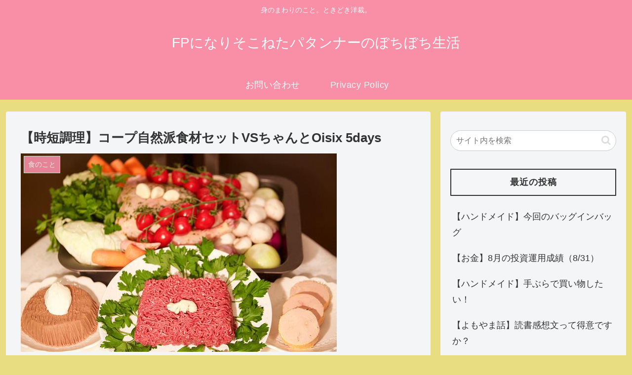

--- FILE ---
content_type: text/html; charset=utf-8
request_url: https://www.google.com/recaptcha/api2/anchor?ar=1&k=6Ldj2HcaAAAAACgPNU9vhaIEYK2JqngfGbf6WvLu&co=aHR0cHM6Ly9mcC1wYXR0ZXJubWFrZXItbGlmZS5jb206NDQz&hl=en&v=PoyoqOPhxBO7pBk68S4YbpHZ&size=invisible&badge=inline&anchor-ms=20000&execute-ms=30000&cb=joa5qfyw7yl7
body_size: 48846
content:
<!DOCTYPE HTML><html dir="ltr" lang="en"><head><meta http-equiv="Content-Type" content="text/html; charset=UTF-8">
<meta http-equiv="X-UA-Compatible" content="IE=edge">
<title>reCAPTCHA</title>
<style type="text/css">
/* cyrillic-ext */
@font-face {
  font-family: 'Roboto';
  font-style: normal;
  font-weight: 400;
  font-stretch: 100%;
  src: url(//fonts.gstatic.com/s/roboto/v48/KFO7CnqEu92Fr1ME7kSn66aGLdTylUAMa3GUBHMdazTgWw.woff2) format('woff2');
  unicode-range: U+0460-052F, U+1C80-1C8A, U+20B4, U+2DE0-2DFF, U+A640-A69F, U+FE2E-FE2F;
}
/* cyrillic */
@font-face {
  font-family: 'Roboto';
  font-style: normal;
  font-weight: 400;
  font-stretch: 100%;
  src: url(//fonts.gstatic.com/s/roboto/v48/KFO7CnqEu92Fr1ME7kSn66aGLdTylUAMa3iUBHMdazTgWw.woff2) format('woff2');
  unicode-range: U+0301, U+0400-045F, U+0490-0491, U+04B0-04B1, U+2116;
}
/* greek-ext */
@font-face {
  font-family: 'Roboto';
  font-style: normal;
  font-weight: 400;
  font-stretch: 100%;
  src: url(//fonts.gstatic.com/s/roboto/v48/KFO7CnqEu92Fr1ME7kSn66aGLdTylUAMa3CUBHMdazTgWw.woff2) format('woff2');
  unicode-range: U+1F00-1FFF;
}
/* greek */
@font-face {
  font-family: 'Roboto';
  font-style: normal;
  font-weight: 400;
  font-stretch: 100%;
  src: url(//fonts.gstatic.com/s/roboto/v48/KFO7CnqEu92Fr1ME7kSn66aGLdTylUAMa3-UBHMdazTgWw.woff2) format('woff2');
  unicode-range: U+0370-0377, U+037A-037F, U+0384-038A, U+038C, U+038E-03A1, U+03A3-03FF;
}
/* math */
@font-face {
  font-family: 'Roboto';
  font-style: normal;
  font-weight: 400;
  font-stretch: 100%;
  src: url(//fonts.gstatic.com/s/roboto/v48/KFO7CnqEu92Fr1ME7kSn66aGLdTylUAMawCUBHMdazTgWw.woff2) format('woff2');
  unicode-range: U+0302-0303, U+0305, U+0307-0308, U+0310, U+0312, U+0315, U+031A, U+0326-0327, U+032C, U+032F-0330, U+0332-0333, U+0338, U+033A, U+0346, U+034D, U+0391-03A1, U+03A3-03A9, U+03B1-03C9, U+03D1, U+03D5-03D6, U+03F0-03F1, U+03F4-03F5, U+2016-2017, U+2034-2038, U+203C, U+2040, U+2043, U+2047, U+2050, U+2057, U+205F, U+2070-2071, U+2074-208E, U+2090-209C, U+20D0-20DC, U+20E1, U+20E5-20EF, U+2100-2112, U+2114-2115, U+2117-2121, U+2123-214F, U+2190, U+2192, U+2194-21AE, U+21B0-21E5, U+21F1-21F2, U+21F4-2211, U+2213-2214, U+2216-22FF, U+2308-230B, U+2310, U+2319, U+231C-2321, U+2336-237A, U+237C, U+2395, U+239B-23B7, U+23D0, U+23DC-23E1, U+2474-2475, U+25AF, U+25B3, U+25B7, U+25BD, U+25C1, U+25CA, U+25CC, U+25FB, U+266D-266F, U+27C0-27FF, U+2900-2AFF, U+2B0E-2B11, U+2B30-2B4C, U+2BFE, U+3030, U+FF5B, U+FF5D, U+1D400-1D7FF, U+1EE00-1EEFF;
}
/* symbols */
@font-face {
  font-family: 'Roboto';
  font-style: normal;
  font-weight: 400;
  font-stretch: 100%;
  src: url(//fonts.gstatic.com/s/roboto/v48/KFO7CnqEu92Fr1ME7kSn66aGLdTylUAMaxKUBHMdazTgWw.woff2) format('woff2');
  unicode-range: U+0001-000C, U+000E-001F, U+007F-009F, U+20DD-20E0, U+20E2-20E4, U+2150-218F, U+2190, U+2192, U+2194-2199, U+21AF, U+21E6-21F0, U+21F3, U+2218-2219, U+2299, U+22C4-22C6, U+2300-243F, U+2440-244A, U+2460-24FF, U+25A0-27BF, U+2800-28FF, U+2921-2922, U+2981, U+29BF, U+29EB, U+2B00-2BFF, U+4DC0-4DFF, U+FFF9-FFFB, U+10140-1018E, U+10190-1019C, U+101A0, U+101D0-101FD, U+102E0-102FB, U+10E60-10E7E, U+1D2C0-1D2D3, U+1D2E0-1D37F, U+1F000-1F0FF, U+1F100-1F1AD, U+1F1E6-1F1FF, U+1F30D-1F30F, U+1F315, U+1F31C, U+1F31E, U+1F320-1F32C, U+1F336, U+1F378, U+1F37D, U+1F382, U+1F393-1F39F, U+1F3A7-1F3A8, U+1F3AC-1F3AF, U+1F3C2, U+1F3C4-1F3C6, U+1F3CA-1F3CE, U+1F3D4-1F3E0, U+1F3ED, U+1F3F1-1F3F3, U+1F3F5-1F3F7, U+1F408, U+1F415, U+1F41F, U+1F426, U+1F43F, U+1F441-1F442, U+1F444, U+1F446-1F449, U+1F44C-1F44E, U+1F453, U+1F46A, U+1F47D, U+1F4A3, U+1F4B0, U+1F4B3, U+1F4B9, U+1F4BB, U+1F4BF, U+1F4C8-1F4CB, U+1F4D6, U+1F4DA, U+1F4DF, U+1F4E3-1F4E6, U+1F4EA-1F4ED, U+1F4F7, U+1F4F9-1F4FB, U+1F4FD-1F4FE, U+1F503, U+1F507-1F50B, U+1F50D, U+1F512-1F513, U+1F53E-1F54A, U+1F54F-1F5FA, U+1F610, U+1F650-1F67F, U+1F687, U+1F68D, U+1F691, U+1F694, U+1F698, U+1F6AD, U+1F6B2, U+1F6B9-1F6BA, U+1F6BC, U+1F6C6-1F6CF, U+1F6D3-1F6D7, U+1F6E0-1F6EA, U+1F6F0-1F6F3, U+1F6F7-1F6FC, U+1F700-1F7FF, U+1F800-1F80B, U+1F810-1F847, U+1F850-1F859, U+1F860-1F887, U+1F890-1F8AD, U+1F8B0-1F8BB, U+1F8C0-1F8C1, U+1F900-1F90B, U+1F93B, U+1F946, U+1F984, U+1F996, U+1F9E9, U+1FA00-1FA6F, U+1FA70-1FA7C, U+1FA80-1FA89, U+1FA8F-1FAC6, U+1FACE-1FADC, U+1FADF-1FAE9, U+1FAF0-1FAF8, U+1FB00-1FBFF;
}
/* vietnamese */
@font-face {
  font-family: 'Roboto';
  font-style: normal;
  font-weight: 400;
  font-stretch: 100%;
  src: url(//fonts.gstatic.com/s/roboto/v48/KFO7CnqEu92Fr1ME7kSn66aGLdTylUAMa3OUBHMdazTgWw.woff2) format('woff2');
  unicode-range: U+0102-0103, U+0110-0111, U+0128-0129, U+0168-0169, U+01A0-01A1, U+01AF-01B0, U+0300-0301, U+0303-0304, U+0308-0309, U+0323, U+0329, U+1EA0-1EF9, U+20AB;
}
/* latin-ext */
@font-face {
  font-family: 'Roboto';
  font-style: normal;
  font-weight: 400;
  font-stretch: 100%;
  src: url(//fonts.gstatic.com/s/roboto/v48/KFO7CnqEu92Fr1ME7kSn66aGLdTylUAMa3KUBHMdazTgWw.woff2) format('woff2');
  unicode-range: U+0100-02BA, U+02BD-02C5, U+02C7-02CC, U+02CE-02D7, U+02DD-02FF, U+0304, U+0308, U+0329, U+1D00-1DBF, U+1E00-1E9F, U+1EF2-1EFF, U+2020, U+20A0-20AB, U+20AD-20C0, U+2113, U+2C60-2C7F, U+A720-A7FF;
}
/* latin */
@font-face {
  font-family: 'Roboto';
  font-style: normal;
  font-weight: 400;
  font-stretch: 100%;
  src: url(//fonts.gstatic.com/s/roboto/v48/KFO7CnqEu92Fr1ME7kSn66aGLdTylUAMa3yUBHMdazQ.woff2) format('woff2');
  unicode-range: U+0000-00FF, U+0131, U+0152-0153, U+02BB-02BC, U+02C6, U+02DA, U+02DC, U+0304, U+0308, U+0329, U+2000-206F, U+20AC, U+2122, U+2191, U+2193, U+2212, U+2215, U+FEFF, U+FFFD;
}
/* cyrillic-ext */
@font-face {
  font-family: 'Roboto';
  font-style: normal;
  font-weight: 500;
  font-stretch: 100%;
  src: url(//fonts.gstatic.com/s/roboto/v48/KFO7CnqEu92Fr1ME7kSn66aGLdTylUAMa3GUBHMdazTgWw.woff2) format('woff2');
  unicode-range: U+0460-052F, U+1C80-1C8A, U+20B4, U+2DE0-2DFF, U+A640-A69F, U+FE2E-FE2F;
}
/* cyrillic */
@font-face {
  font-family: 'Roboto';
  font-style: normal;
  font-weight: 500;
  font-stretch: 100%;
  src: url(//fonts.gstatic.com/s/roboto/v48/KFO7CnqEu92Fr1ME7kSn66aGLdTylUAMa3iUBHMdazTgWw.woff2) format('woff2');
  unicode-range: U+0301, U+0400-045F, U+0490-0491, U+04B0-04B1, U+2116;
}
/* greek-ext */
@font-face {
  font-family: 'Roboto';
  font-style: normal;
  font-weight: 500;
  font-stretch: 100%;
  src: url(//fonts.gstatic.com/s/roboto/v48/KFO7CnqEu92Fr1ME7kSn66aGLdTylUAMa3CUBHMdazTgWw.woff2) format('woff2');
  unicode-range: U+1F00-1FFF;
}
/* greek */
@font-face {
  font-family: 'Roboto';
  font-style: normal;
  font-weight: 500;
  font-stretch: 100%;
  src: url(//fonts.gstatic.com/s/roboto/v48/KFO7CnqEu92Fr1ME7kSn66aGLdTylUAMa3-UBHMdazTgWw.woff2) format('woff2');
  unicode-range: U+0370-0377, U+037A-037F, U+0384-038A, U+038C, U+038E-03A1, U+03A3-03FF;
}
/* math */
@font-face {
  font-family: 'Roboto';
  font-style: normal;
  font-weight: 500;
  font-stretch: 100%;
  src: url(//fonts.gstatic.com/s/roboto/v48/KFO7CnqEu92Fr1ME7kSn66aGLdTylUAMawCUBHMdazTgWw.woff2) format('woff2');
  unicode-range: U+0302-0303, U+0305, U+0307-0308, U+0310, U+0312, U+0315, U+031A, U+0326-0327, U+032C, U+032F-0330, U+0332-0333, U+0338, U+033A, U+0346, U+034D, U+0391-03A1, U+03A3-03A9, U+03B1-03C9, U+03D1, U+03D5-03D6, U+03F0-03F1, U+03F4-03F5, U+2016-2017, U+2034-2038, U+203C, U+2040, U+2043, U+2047, U+2050, U+2057, U+205F, U+2070-2071, U+2074-208E, U+2090-209C, U+20D0-20DC, U+20E1, U+20E5-20EF, U+2100-2112, U+2114-2115, U+2117-2121, U+2123-214F, U+2190, U+2192, U+2194-21AE, U+21B0-21E5, U+21F1-21F2, U+21F4-2211, U+2213-2214, U+2216-22FF, U+2308-230B, U+2310, U+2319, U+231C-2321, U+2336-237A, U+237C, U+2395, U+239B-23B7, U+23D0, U+23DC-23E1, U+2474-2475, U+25AF, U+25B3, U+25B7, U+25BD, U+25C1, U+25CA, U+25CC, U+25FB, U+266D-266F, U+27C0-27FF, U+2900-2AFF, U+2B0E-2B11, U+2B30-2B4C, U+2BFE, U+3030, U+FF5B, U+FF5D, U+1D400-1D7FF, U+1EE00-1EEFF;
}
/* symbols */
@font-face {
  font-family: 'Roboto';
  font-style: normal;
  font-weight: 500;
  font-stretch: 100%;
  src: url(//fonts.gstatic.com/s/roboto/v48/KFO7CnqEu92Fr1ME7kSn66aGLdTylUAMaxKUBHMdazTgWw.woff2) format('woff2');
  unicode-range: U+0001-000C, U+000E-001F, U+007F-009F, U+20DD-20E0, U+20E2-20E4, U+2150-218F, U+2190, U+2192, U+2194-2199, U+21AF, U+21E6-21F0, U+21F3, U+2218-2219, U+2299, U+22C4-22C6, U+2300-243F, U+2440-244A, U+2460-24FF, U+25A0-27BF, U+2800-28FF, U+2921-2922, U+2981, U+29BF, U+29EB, U+2B00-2BFF, U+4DC0-4DFF, U+FFF9-FFFB, U+10140-1018E, U+10190-1019C, U+101A0, U+101D0-101FD, U+102E0-102FB, U+10E60-10E7E, U+1D2C0-1D2D3, U+1D2E0-1D37F, U+1F000-1F0FF, U+1F100-1F1AD, U+1F1E6-1F1FF, U+1F30D-1F30F, U+1F315, U+1F31C, U+1F31E, U+1F320-1F32C, U+1F336, U+1F378, U+1F37D, U+1F382, U+1F393-1F39F, U+1F3A7-1F3A8, U+1F3AC-1F3AF, U+1F3C2, U+1F3C4-1F3C6, U+1F3CA-1F3CE, U+1F3D4-1F3E0, U+1F3ED, U+1F3F1-1F3F3, U+1F3F5-1F3F7, U+1F408, U+1F415, U+1F41F, U+1F426, U+1F43F, U+1F441-1F442, U+1F444, U+1F446-1F449, U+1F44C-1F44E, U+1F453, U+1F46A, U+1F47D, U+1F4A3, U+1F4B0, U+1F4B3, U+1F4B9, U+1F4BB, U+1F4BF, U+1F4C8-1F4CB, U+1F4D6, U+1F4DA, U+1F4DF, U+1F4E3-1F4E6, U+1F4EA-1F4ED, U+1F4F7, U+1F4F9-1F4FB, U+1F4FD-1F4FE, U+1F503, U+1F507-1F50B, U+1F50D, U+1F512-1F513, U+1F53E-1F54A, U+1F54F-1F5FA, U+1F610, U+1F650-1F67F, U+1F687, U+1F68D, U+1F691, U+1F694, U+1F698, U+1F6AD, U+1F6B2, U+1F6B9-1F6BA, U+1F6BC, U+1F6C6-1F6CF, U+1F6D3-1F6D7, U+1F6E0-1F6EA, U+1F6F0-1F6F3, U+1F6F7-1F6FC, U+1F700-1F7FF, U+1F800-1F80B, U+1F810-1F847, U+1F850-1F859, U+1F860-1F887, U+1F890-1F8AD, U+1F8B0-1F8BB, U+1F8C0-1F8C1, U+1F900-1F90B, U+1F93B, U+1F946, U+1F984, U+1F996, U+1F9E9, U+1FA00-1FA6F, U+1FA70-1FA7C, U+1FA80-1FA89, U+1FA8F-1FAC6, U+1FACE-1FADC, U+1FADF-1FAE9, U+1FAF0-1FAF8, U+1FB00-1FBFF;
}
/* vietnamese */
@font-face {
  font-family: 'Roboto';
  font-style: normal;
  font-weight: 500;
  font-stretch: 100%;
  src: url(//fonts.gstatic.com/s/roboto/v48/KFO7CnqEu92Fr1ME7kSn66aGLdTylUAMa3OUBHMdazTgWw.woff2) format('woff2');
  unicode-range: U+0102-0103, U+0110-0111, U+0128-0129, U+0168-0169, U+01A0-01A1, U+01AF-01B0, U+0300-0301, U+0303-0304, U+0308-0309, U+0323, U+0329, U+1EA0-1EF9, U+20AB;
}
/* latin-ext */
@font-face {
  font-family: 'Roboto';
  font-style: normal;
  font-weight: 500;
  font-stretch: 100%;
  src: url(//fonts.gstatic.com/s/roboto/v48/KFO7CnqEu92Fr1ME7kSn66aGLdTylUAMa3KUBHMdazTgWw.woff2) format('woff2');
  unicode-range: U+0100-02BA, U+02BD-02C5, U+02C7-02CC, U+02CE-02D7, U+02DD-02FF, U+0304, U+0308, U+0329, U+1D00-1DBF, U+1E00-1E9F, U+1EF2-1EFF, U+2020, U+20A0-20AB, U+20AD-20C0, U+2113, U+2C60-2C7F, U+A720-A7FF;
}
/* latin */
@font-face {
  font-family: 'Roboto';
  font-style: normal;
  font-weight: 500;
  font-stretch: 100%;
  src: url(//fonts.gstatic.com/s/roboto/v48/KFO7CnqEu92Fr1ME7kSn66aGLdTylUAMa3yUBHMdazQ.woff2) format('woff2');
  unicode-range: U+0000-00FF, U+0131, U+0152-0153, U+02BB-02BC, U+02C6, U+02DA, U+02DC, U+0304, U+0308, U+0329, U+2000-206F, U+20AC, U+2122, U+2191, U+2193, U+2212, U+2215, U+FEFF, U+FFFD;
}
/* cyrillic-ext */
@font-face {
  font-family: 'Roboto';
  font-style: normal;
  font-weight: 900;
  font-stretch: 100%;
  src: url(//fonts.gstatic.com/s/roboto/v48/KFO7CnqEu92Fr1ME7kSn66aGLdTylUAMa3GUBHMdazTgWw.woff2) format('woff2');
  unicode-range: U+0460-052F, U+1C80-1C8A, U+20B4, U+2DE0-2DFF, U+A640-A69F, U+FE2E-FE2F;
}
/* cyrillic */
@font-face {
  font-family: 'Roboto';
  font-style: normal;
  font-weight: 900;
  font-stretch: 100%;
  src: url(//fonts.gstatic.com/s/roboto/v48/KFO7CnqEu92Fr1ME7kSn66aGLdTylUAMa3iUBHMdazTgWw.woff2) format('woff2');
  unicode-range: U+0301, U+0400-045F, U+0490-0491, U+04B0-04B1, U+2116;
}
/* greek-ext */
@font-face {
  font-family: 'Roboto';
  font-style: normal;
  font-weight: 900;
  font-stretch: 100%;
  src: url(//fonts.gstatic.com/s/roboto/v48/KFO7CnqEu92Fr1ME7kSn66aGLdTylUAMa3CUBHMdazTgWw.woff2) format('woff2');
  unicode-range: U+1F00-1FFF;
}
/* greek */
@font-face {
  font-family: 'Roboto';
  font-style: normal;
  font-weight: 900;
  font-stretch: 100%;
  src: url(//fonts.gstatic.com/s/roboto/v48/KFO7CnqEu92Fr1ME7kSn66aGLdTylUAMa3-UBHMdazTgWw.woff2) format('woff2');
  unicode-range: U+0370-0377, U+037A-037F, U+0384-038A, U+038C, U+038E-03A1, U+03A3-03FF;
}
/* math */
@font-face {
  font-family: 'Roboto';
  font-style: normal;
  font-weight: 900;
  font-stretch: 100%;
  src: url(//fonts.gstatic.com/s/roboto/v48/KFO7CnqEu92Fr1ME7kSn66aGLdTylUAMawCUBHMdazTgWw.woff2) format('woff2');
  unicode-range: U+0302-0303, U+0305, U+0307-0308, U+0310, U+0312, U+0315, U+031A, U+0326-0327, U+032C, U+032F-0330, U+0332-0333, U+0338, U+033A, U+0346, U+034D, U+0391-03A1, U+03A3-03A9, U+03B1-03C9, U+03D1, U+03D5-03D6, U+03F0-03F1, U+03F4-03F5, U+2016-2017, U+2034-2038, U+203C, U+2040, U+2043, U+2047, U+2050, U+2057, U+205F, U+2070-2071, U+2074-208E, U+2090-209C, U+20D0-20DC, U+20E1, U+20E5-20EF, U+2100-2112, U+2114-2115, U+2117-2121, U+2123-214F, U+2190, U+2192, U+2194-21AE, U+21B0-21E5, U+21F1-21F2, U+21F4-2211, U+2213-2214, U+2216-22FF, U+2308-230B, U+2310, U+2319, U+231C-2321, U+2336-237A, U+237C, U+2395, U+239B-23B7, U+23D0, U+23DC-23E1, U+2474-2475, U+25AF, U+25B3, U+25B7, U+25BD, U+25C1, U+25CA, U+25CC, U+25FB, U+266D-266F, U+27C0-27FF, U+2900-2AFF, U+2B0E-2B11, U+2B30-2B4C, U+2BFE, U+3030, U+FF5B, U+FF5D, U+1D400-1D7FF, U+1EE00-1EEFF;
}
/* symbols */
@font-face {
  font-family: 'Roboto';
  font-style: normal;
  font-weight: 900;
  font-stretch: 100%;
  src: url(//fonts.gstatic.com/s/roboto/v48/KFO7CnqEu92Fr1ME7kSn66aGLdTylUAMaxKUBHMdazTgWw.woff2) format('woff2');
  unicode-range: U+0001-000C, U+000E-001F, U+007F-009F, U+20DD-20E0, U+20E2-20E4, U+2150-218F, U+2190, U+2192, U+2194-2199, U+21AF, U+21E6-21F0, U+21F3, U+2218-2219, U+2299, U+22C4-22C6, U+2300-243F, U+2440-244A, U+2460-24FF, U+25A0-27BF, U+2800-28FF, U+2921-2922, U+2981, U+29BF, U+29EB, U+2B00-2BFF, U+4DC0-4DFF, U+FFF9-FFFB, U+10140-1018E, U+10190-1019C, U+101A0, U+101D0-101FD, U+102E0-102FB, U+10E60-10E7E, U+1D2C0-1D2D3, U+1D2E0-1D37F, U+1F000-1F0FF, U+1F100-1F1AD, U+1F1E6-1F1FF, U+1F30D-1F30F, U+1F315, U+1F31C, U+1F31E, U+1F320-1F32C, U+1F336, U+1F378, U+1F37D, U+1F382, U+1F393-1F39F, U+1F3A7-1F3A8, U+1F3AC-1F3AF, U+1F3C2, U+1F3C4-1F3C6, U+1F3CA-1F3CE, U+1F3D4-1F3E0, U+1F3ED, U+1F3F1-1F3F3, U+1F3F5-1F3F7, U+1F408, U+1F415, U+1F41F, U+1F426, U+1F43F, U+1F441-1F442, U+1F444, U+1F446-1F449, U+1F44C-1F44E, U+1F453, U+1F46A, U+1F47D, U+1F4A3, U+1F4B0, U+1F4B3, U+1F4B9, U+1F4BB, U+1F4BF, U+1F4C8-1F4CB, U+1F4D6, U+1F4DA, U+1F4DF, U+1F4E3-1F4E6, U+1F4EA-1F4ED, U+1F4F7, U+1F4F9-1F4FB, U+1F4FD-1F4FE, U+1F503, U+1F507-1F50B, U+1F50D, U+1F512-1F513, U+1F53E-1F54A, U+1F54F-1F5FA, U+1F610, U+1F650-1F67F, U+1F687, U+1F68D, U+1F691, U+1F694, U+1F698, U+1F6AD, U+1F6B2, U+1F6B9-1F6BA, U+1F6BC, U+1F6C6-1F6CF, U+1F6D3-1F6D7, U+1F6E0-1F6EA, U+1F6F0-1F6F3, U+1F6F7-1F6FC, U+1F700-1F7FF, U+1F800-1F80B, U+1F810-1F847, U+1F850-1F859, U+1F860-1F887, U+1F890-1F8AD, U+1F8B0-1F8BB, U+1F8C0-1F8C1, U+1F900-1F90B, U+1F93B, U+1F946, U+1F984, U+1F996, U+1F9E9, U+1FA00-1FA6F, U+1FA70-1FA7C, U+1FA80-1FA89, U+1FA8F-1FAC6, U+1FACE-1FADC, U+1FADF-1FAE9, U+1FAF0-1FAF8, U+1FB00-1FBFF;
}
/* vietnamese */
@font-face {
  font-family: 'Roboto';
  font-style: normal;
  font-weight: 900;
  font-stretch: 100%;
  src: url(//fonts.gstatic.com/s/roboto/v48/KFO7CnqEu92Fr1ME7kSn66aGLdTylUAMa3OUBHMdazTgWw.woff2) format('woff2');
  unicode-range: U+0102-0103, U+0110-0111, U+0128-0129, U+0168-0169, U+01A0-01A1, U+01AF-01B0, U+0300-0301, U+0303-0304, U+0308-0309, U+0323, U+0329, U+1EA0-1EF9, U+20AB;
}
/* latin-ext */
@font-face {
  font-family: 'Roboto';
  font-style: normal;
  font-weight: 900;
  font-stretch: 100%;
  src: url(//fonts.gstatic.com/s/roboto/v48/KFO7CnqEu92Fr1ME7kSn66aGLdTylUAMa3KUBHMdazTgWw.woff2) format('woff2');
  unicode-range: U+0100-02BA, U+02BD-02C5, U+02C7-02CC, U+02CE-02D7, U+02DD-02FF, U+0304, U+0308, U+0329, U+1D00-1DBF, U+1E00-1E9F, U+1EF2-1EFF, U+2020, U+20A0-20AB, U+20AD-20C0, U+2113, U+2C60-2C7F, U+A720-A7FF;
}
/* latin */
@font-face {
  font-family: 'Roboto';
  font-style: normal;
  font-weight: 900;
  font-stretch: 100%;
  src: url(//fonts.gstatic.com/s/roboto/v48/KFO7CnqEu92Fr1ME7kSn66aGLdTylUAMa3yUBHMdazQ.woff2) format('woff2');
  unicode-range: U+0000-00FF, U+0131, U+0152-0153, U+02BB-02BC, U+02C6, U+02DA, U+02DC, U+0304, U+0308, U+0329, U+2000-206F, U+20AC, U+2122, U+2191, U+2193, U+2212, U+2215, U+FEFF, U+FFFD;
}

</style>
<link rel="stylesheet" type="text/css" href="https://www.gstatic.com/recaptcha/releases/PoyoqOPhxBO7pBk68S4YbpHZ/styles__ltr.css">
<script nonce="ATVAurZfq8M4V80D5KNtBw" type="text/javascript">window['__recaptcha_api'] = 'https://www.google.com/recaptcha/api2/';</script>
<script type="text/javascript" src="https://www.gstatic.com/recaptcha/releases/PoyoqOPhxBO7pBk68S4YbpHZ/recaptcha__en.js" nonce="ATVAurZfq8M4V80D5KNtBw">
      
    </script></head>
<body><div id="rc-anchor-alert" class="rc-anchor-alert"></div>
<input type="hidden" id="recaptcha-token" value="[base64]">
<script type="text/javascript" nonce="ATVAurZfq8M4V80D5KNtBw">
      recaptcha.anchor.Main.init("[\x22ainput\x22,[\x22bgdata\x22,\x22\x22,\[base64]/[base64]/[base64]/KE4oMTI0LHYsdi5HKSxMWihsLHYpKTpOKDEyNCx2LGwpLFYpLHYpLFQpKSxGKDE3MSx2KX0scjc9ZnVuY3Rpb24obCl7cmV0dXJuIGx9LEM9ZnVuY3Rpb24obCxWLHYpe04odixsLFYpLFZbYWtdPTI3OTZ9LG49ZnVuY3Rpb24obCxWKXtWLlg9KChWLlg/[base64]/[base64]/[base64]/[base64]/[base64]/[base64]/[base64]/[base64]/[base64]/[base64]/[base64]\\u003d\x22,\[base64]\\u003d\\u003d\x22,\x22KhAYw43Cm0/[base64]/[base64]/DlcKASAfDlxsoQ2hyMwIJwqF7wpkhwpxiw4twOxDCphDCrMK6wpsTw5xWw5fCk3sew5bCpQHDhcKKw4rCmFTDuR3CjsOpBTFgB8OXw5pZwpzCpcOwwpsjwqZ2w7AFWMOhwo/Dj8KQGUnCjsO3wr0Sw77DiT41w6TDj8K0G2AjUTbCriNDWcOxS2zDt8K0wrzCkBPChcOIw4DCs8K2woIcVsKwd8KWJcOXwrrDtHNCwoRWwq/Cg3kzLMKEd8KHdgzCoFUVOMKFwqrDo8O1DiMMI13CpE7CimbCiVwQK8OyY8OrR2fClkDDuS/DgUXDiMOkV8OmwrLCs8ObwpFoMALDu8OCAMORwqXCo8K/BcKLVSZwXFDDv8OTAcOvCnI8w6xzw4jDuyo6w6/DssKuwr0bw64wWlw3HgxzwpRxwpnCiWsrTcKJw57CvSIEIhrDjg9rEMKAUsOXbzXDgMOiwoAcEcKLPiFiw4Ujw5/DuMOuFTfDiknDncKDPXYQw7DCg8K7w4vCn8OvwoHCr3EYwrHCmxXCkcOzBHZpQzkEwoTCvcO0w4bCtcKMw5E7fBBjWWcywoPCm2nDuErCqMOaw6/DhsKlaUzDgmXCpsOaw5rDhcK+wo86HQ/CsgobEj7Cr8O7EGXCg1jCssOlwq3CsEUXaThXw5rDsXXCpTxXPVpCw4TDvhxhSTBqFsKdYsO2FhvDnsKnVsO7w6EWTHRsworCtcOFL8KILjoHPcOfw7LCnS/CvUo1wrDDocOIwonCl8Olw5jCvMKawqM+w5HCnsKLPcKswrTCrRdwwowPTXrCrsKEw63Dm8KPKMOebWjDgcOkXyfDklrDqsKmw5orAcKUw4XDglrCusK/dQlQBMKKY8OOwq3Dq8KrwrYWwqrDtGMww5zDosKtw7JaG8O1ecKtYl7Cr8ODAsKGwosaOXEdX8KBw618wqJyC8KmMMKow57CnRXCq8KiDcOmZlPDhcO+acKZNsOew4NswpHCkMOSYzl/RMOsUjI8w6Vhw4x/dwc/[base64]/wroiwrXCkClhZ8OWOsKvw6NDw64EaSDDtsOnwpTDv25Wwo7Cqk0Bw53Du3t3wo3Dr397wqd9Oh7Cu2/DhMKfwp/DnsOKwq8Kw7LCmcKvenfDnMKLVMKXwppLwoE/w4jCiUdWwpYgwqHDmxVhw7DDlcO2wrxVbBrDlGEnw4TCrkDDi3bClMOtGMKDVsKPwpXCosKAwojDicOYJsKVw4rDksKtw600w6FzRzg4blQrfsOsZDrDqcKHRcK6w5VcLA1QwqN6E8O2M8KuOsOhw7Ftw5pUBMKxw6w4BsKHwoQ9w5ZrRMO0R8OOG8OIOWF0wp/CgXTDo8K+wp3Dg8KCc8KFZnIeIAI0cnRXwq8TMHnDj8O6wrdXPAY+w4pxBRnCqsKxw6fCq2PDscOsUsOcIcKRwpkGPsOBfilPNXV/CxPDtRTCj8OyeMKFwrbCgsKETVLCgsO7eTLDvcONA3woWcKpPcOMwr/[base64]/Dn8O/wpFXTcKEwoTDtcOcCsKdUcOrMsKaFxjCpcKJwrjDt8OjDRQiUH3CuV5dwqDCvCfCmMO/HcOuA8OPQW9sCMKAwo3DscO5w4J0IMO2bcKxQ8OLFsKDwrwRwqoiw6PCqGcvwrrDolVfwpPCsh9Fw6fDqG5XSVdZTMKNw5cIMsKEA8OpQMOlL8OVYlQEwptJGxXDrsOHwqDDo3HCn2o8w4RdLcOFKMK8wrrDlkZhZcO+w6vCnhhmw7DCp8Omwpxuw6PCtsKzIx/Cr8OmGVYzw7LCusK5w5oTwoQEw6vDpDh8wo3DmFVQw7LCncOgH8KnwqwAdMKbw6Z/w5A/w73DkMOUw7RACcONw57Cs8Kfw7dzwrrChsODw4zDu2bCugUhLRTDvX5Aehp8KcKdXcOew7dFw4F3w5bDjA4pw6cWwojDuQnCv8KhwrvDt8OoL8Oyw6dVwqJbMU5CLsO/w5FAwpfDiMO/[base64]/ClMOEw4ppw7nCp8KWw5ImHijDtUHCmzhXw6cfwowDLQ4tw7hDYi/DlxQqw4bDhsKXFjhawol5w5Uvw4fCrh7CuxDCs8Oqw4vDncKOJQdoQcKRwpHCmHTDkQ5FBcO4MsKyw5ESFsK8woDClsKuwqDCr8OhOyVlQyHDpnLCtMKJwoPCiAgWw4LDk8O2AnfCosKKWMO0HsOiwqTDiwzCsSZ/NSzCpnYSwpLCnDNqQsKuCsO6ZXnDiWTCv2QQQsO+HsO/wrDCjWYtwobCjMK6w6loeAPDg0VhHDzCiAc7wpTCoUHCvmrCrgdTwp4MwozCtXloEmImXMKcNE89ScO7w4NRwps8wpRUwpQUMwzDuAIrLcOoRMOSw7vCisOmwp/CqXdjRcODwqQmUMOyNUc+fWA7woU7wpJVwpnDr8KHMsO2w5jDscO8bVk5IVHDqsOfwr4qw7tIwozDmx/CpMKnwop2wpnCtzvCh8OuPzA/fVHDq8OoVCs3w5HDiB3CkMKGw5xOKBgGwog4J8KIVMO8wqkiw54nFMK/w5fDo8OTRsKsw6JNI3zCqFdDHsOGchfCvyMVw5rCpz8Pw794YsOLSl7DuhfDssONP1PDmw57w49yb8OlEMKRQAkWRFXDpDLCmsOIZ0LCqHvDhF1dKsKKw5Mqw43Cn8KWTS1rGFU8F8Oqw5zDtsKUwqrDkGQ/w49zMy7Cp8O2HyPDjMOVwp5KHsOEwozDkS0eA8O2AG/[base64]/DlBnDrUhKGcKMw7DDuMKdw4zDvGc7w5/Ci8OddsO9wp4aMQvCksOQbwM7w4LDqArDtCdWwpo7CEtHQnTDmHrCpcK5BhDDssOJwpETPMO3wqDDgMOOwobCgcK+wpXCkE/ChVPDk8K8c1PChcOCSjvDlsOUwqPCpE/DrMKjPAPCmMK7YMKcworCoC3DphtAw5MhdH3CusOrV8KkaMOffsKkc8K+wo4oRX7ClgHCh8KhOsKLw6rDuw3CiXUMw4rCv8OwwqDChcKPPAbChcOLwrMoAUbCmMK4Gg9aESzChcK0VBhNW8K5fcOBZcOcw4/DtMKWT8OiIMOLwrg5CkvDpMOQw4jCksObw5EMw4LCnxxiHMOxOhrChcODUQsRwr8dwr9aKcK+w6Niw5dKwonCjGDDu8KlU8KCwq9PwphBw6fCuWAAw6rDs0HCtsOQw55/Swhrwq3DrVkDwqhQRsK6w5jCnFY+w6rDl8KmQ8KgWAbDpnfCuWMowp5Mw5ITM8O3ZkBcwqTCr8OxwpHCs8O/wpzDqsKbE8KrasKuwpLCtcObwqvCrsKRJMOxwosIwp9EUcO7w5bCq8OWw6nDsMKtw5jCnk1Pw4/Crz1jWCvCpg3Coh8twobCp8OzXcO3wp/Dk8K5w7g8c2rClzHCkcK2wq/[base64]/[base64]/DvsOFwoVhwr3CvixFwrzCoivDv8KKw7DDjwYsw4Ypw7FXw7vDhXfDmEPDvXfCt8KBBy/DicKYw57DgkMtw481fsKyw49hPcOdB8OjwqfCvMKxICPCtcK3w6Ngw4hzw5TCtCQaVVXDt8KAw43CuRZoT8Ohwo3Ck8KCbTDDocK0w4RWUMO6w5oILcOrw5g0PcK1CR3Co8K0esOEa13DsmZnwr4dQ2bCucKlwo/DlMKpwqLDqsOtaGkxwoLCjMK8wpwzTEPDm8OrZnTDh8ObbhTDmcOGw7ozYsONacOUwpQhXm7DicKyw47DuyzCkMKEwo7CpGnDkcOKwpotSHxlH0wGwprDqcOlSznDoCk3BMOsw71OwqAQw6VxVnbCv8O1H0PDtsKtAsOvw7LDuzQ/w6nCpnU4wqN/wrvCnA/DjMOsw5ZROcKNw5zDuMObw6PDq8Oiwph+YAPCug4NVcO/wrXCusO4w5DDhsKew63CpMKmMsOIYGjCrsO2wohNBRxQP8OBMlfCvMKHwoDCp8OOc8Kxwp/[base64]/[base64]/wqfCg0fDt0LCqMOAwpPCssOFw7UdwpPCjsOew7XCsQtND8KQwqzDqsO7w5w3f8O0w5zCgcOFwqsjCMOrDyzCsGEFwp/CucOTAEDDuC4cwrgsYWBxLn/CkcObWQ1Tw4prwoY5bz9La0o1w43Dl8KDwqV6wqkcN0wjJsO/JDh8bsKrwo3CicO6Y8OYRMKpw7HCpsO2fsOeB8Khw4hIwoI/wpnCjsKyw6omwqBdw53Dn8OCAMKAX8OAQhLDi8OXw4A1CUfCgsOJAzfDhxrDpWDCjXwPfR/[base64]/[base64]/[base64]/[base64]/[base64]/DrUrCg8K/w4pVwqTCmAZwNnUXPmRDw548w7LCpR/CkCbDjk9hw6loA0QxEETDtcO3PMOyw4cELV1UazfDssK5ZW9+XVMCe8OOEsKmCDB2c1TCssKBccKmKV1ZPxZafHYawpXDtwJlScKTw7HCqA/CogdCwpAXw7BJFFUAwrvCsUzDlw3DlsOnw54dw5EKTMKEw79vw6TCl8KVFm/CnMOJdMKvEcKVw47CvsK0w6/CjSTCsisPP0DChzJ7An7CpsO/w5MpwobDpsK/wozDowU8wroyZkTCsC0dw4TDhzbDph1kwqLCtwbDkDnCncOgw7sVCcKBBsKlw5XCpcKLLGdZw6/DucOddQ40XcKEWD3CtWESw63DqmRkTcO7wqxTFD7Do3tyw5LDl8O7wrYPwq15wqnDvMOnwoIUCE7DqyFhwpI2w6fCmcOXasKZw5/DmcK6J09xwoYIH8K4ODjDlkZOIH/Cm8KgDUPDj8O7w57Cky1SwpLCvcOPw7w6w4bCmcOxw7vCuMKeOMKaYkRKbMOOwqoHa3rCp8O/wr3DoUbDusO6w5DCpMKFZlVJQzrCvzjClMKhGSDDrhzDgg7CssOlw6xYwoxiw4bDj8K8woTCpcO+XmrCpsOTw4tdLV8/[base64]/DoUTCu1fCjSfDhB3Dg8KDSCRWwqXCpFTDlAEJcT7CucOeOcObwqLCiMKVNsO1w5nDhcO1wotFTBArTHMyUxgRw5jDlsO/[base64]/XcO/PVYaw4jDmSLDmMOGw4gNdVoNWmHCol7CkhcIwr/DoyDChcOWbwDCmsOUc1nCjMOELVhOwqfDmsOFwrfCpcOUGlQZYMKXw4J2Fkp/wrUFCcKbecKQw5JrXMKDCRs7dMOJNMKIw7nCjsOcw48AdMKROwvCicOoIwPCosKhwpXCp2bCuMO1DldcS8Oxw7nDsGwDw4HCs8OLb8Okw515L8KsS3TCmsKiwqHChyXCszIKwrU4SWpWwqzChQFvw4ZNw6TCq8Khw6vDt8O6OmADwqVnwpVlH8K7Rk/CnAfCjh1fw7HCssOePcKoZ2xywq1SwoDClBQUWwQDPjJYwpvCmsKsFsOUwqDDj8K7DQIrAxZCC1/DsVDDhMObZyrCr8OBL8OxQ8O0w4cFw5kKwqfCiHxJKsOvwpQvccO+w5DCgsOSEsKwARfCr8KkHzvCg8KmNMO2w5DDpGrCu8Onw73Dkm/Csw/Cp1XDhmctwptXw4McRcKiwoh3d1MiwqfDg3HDq8OLaMOtO0jDksO8w4fDvEhewpQTa8Obw4sbw6RcFsKGUsOSwr9xDjAfFsO/[base64]/DoWnCvsO4fcKLwqwLJDpXd8OrT8OKb3FlRCAFJsOjScOSDcOiwoZeEBUtw5vCrcOJDMOmRMOUw43CksK9w4/Dj1DDt21cb8K+f8O8JcO/E8KENMKVw51lwp59wpTCgcOhRW8RdcKNw7LDo3jDrVEiP8KfNmIbNmfCnDwdFhjDpBrDmcKTw5zCp1o/wpDCh1AeRGh4TsKtwpE2w44Hw4JSOmLCg1YywrBlZ17CvxXDiB/[base64]/CvsK7wqTCqkvCq1BYc0sWBMKUKMOkPcOsKMOTw7JSw4MIwqU4ScO6wpANCMOsK14WbcKiwpIWw7XDhigoeHxtw603w6rDthJPw4LCo8OeeHA5EcKMDnDCuxHCrsOSVcOmMBfDm2/CisOJe8Kywq9pw5rCoMKND3/CsMO2Y11uwqZrfTjDq2XDmQjDhALCqkZ2w4kAw7xJw4RBw4o2w7PDncOGUsOuSsKMw5rDmsOjw5UsQcOSHF/CnMKKw5PDqsKQw5o9ZnHCjBzCnMOZGBsaw4/DusKAMi/CslHCtDJHwpbDuMOnRAYTTWcww50Bw5/CqyMEw4dZb8OEwo05w5Iaw4rCuRAQw71gwrLCm0JIEsKQJMOcHWDDtmJcZ8O/wpJRwqXCriZ5wqVSwokWWcKGw49SwqnCp8KEwqAzd0nCuAvDs8Oxa1LCj8OzBUjDi8KAwr0FWm8kNjZkw50pT8KbNVxaE1QZG8OdLcOrw58fbS/DvWoDw619wpJYw4nDlm/CucOEXFs+WcK9FFtIYUbDoEwzKsKNw60hY8KwdhPCiSxzHiTDpcOAw6bDkMK5w7vDlVDDtsKeWH/CmsOdw5rDgMKXw4NlIl0Gw4xlJMKTwr1Lw7IIBcKzAhXDncKUw77DjsKQwovDuFo4w51/YsOCw77CvAnCsMOcTsO/w4lew6sZw69lwpFBHFjDvXIlw7pwSsOEw4MjJMKKbcKYO3Vrw4/DhgPCplPDhXDDvGLChULChkIGfg3CrHDDoGBrTsOSwoQtwoRVwq0kwpFGwoI+fsOGcmHDi2hxUsK/wr0pf1ZXwqxGNMKrw5VpwpPCpsOgwqtmCsOLwrxfOMKNwrnDtcK/w5jCtypHwrXChBM+KsKpK8KLR8KIw4Edwp98w4FneQTClcKSIi7ChsOzJg5rw7zDnG8fIyTCrsOqw4g7wqsRSAJQZcOqwrvCi3rDkMOdNcKFXMKfWMOJJkDDu8Odw6bDty0pw6/DosKFwqnDoDNHwpDCqsKhwrhVwpZlw7jCoWYaJRvClcOgbsOvw4Zrw7fDuwvCi3EQw6dww5jCoBjDoSRVLcOEB2zDpcKsBAXDly0QBcKtwrDDocK7U8KoFXFww54OEcKow4fDhsKow4LCicOyRgYLw6nCpy18G8ONw7PCmwUUJy/DmsK0woY/w6XDvndHLsKMwrrCmhvDq2xOwoTDlsOEw5HCpcONw4NDYMOlWnsST8OvFFVFFgxlw5XDhw5PwopLwq5nw4DCmAZkwr3ChggqwoZXwqdmfgzDqsKpw7FAw79TBzNrw4JDw6/CqcKTOzRIM0jDk3nDkcKtwpnDiSVTw5sZw5nDqgrDv8KUw7TCt1R3w7Fcw6UHbsKAwojDtgbDnmwzQF9CwqXCujbDk3bCkQV9w7LCjwLCmRg3w5EcwrTDqSDCgcO1RcKzwpnCjsK2w7BKSSR/w5A0LMKzw6vDvWTCk8KywrAPwp3CjsOpw6/CjQgZwpTCjAMaYMOxby5EwpHDscOww6XDuT9yf8OCGcKKw6FxCMKeFU5Zw5Z+WcOMwodhw4wnwqjDtFxnw6LDlMKbw5HChMO1CGoGMsOCPD3Di2vDmCdAwp/Cs8Kxwo3DnQ/DiMO/BSbDgMKlwo/CssOrSCnCtVjCvRcVwrbDksKgA8KOV8KZw6cCw4jDnsOBw7wOw6fCvMOcw4rCpWLComp2FsOZwrs8HijCgMK9w4HCq8O6wozCvArCn8KAw7/DoSzDg8OtwrLCnMOmwrMtMl5PcMONwooewpJxHsODLQ4baMKBPm7DksKSLsOVw4nCgQDCqRp8ZkRNwrrClAUdRljCgMK4L3TDlMOOw64wGWPCoh/DucO4w45cw4zDt8ONRy3DhsObw4EgWMKgwpHDrsKSGg94VlnDuFUvwo1IC8K+OcOIwoowwoRHw4jDosOOJ8Kfw5NGwq/DisOwwrYgw4/ClU7DuMOtGlw2wo3Cp00yBsK2fsOpwqTCkMO+wqvDmHPDocKvBGNhw4/DvlLDuXrDmnfDpsKnwqArworCu8OfwqBTVC1+BsOnEWdTwr/CqSRfUDZzbsORX8OuwrHDvHIywp/Dr0hqw7zChcOKwoZewojCtWvChlXCh8KnU8OUKMOfw7IAw6J0wrLCgMOiZEd3fAbCkMKkw7xfw47DqCBiw7lnFsK/wr7Di8KmB8KmwrLDicKLwpALw6hTZwxHw5czGyPCsQjDg8ORHn/CtGjDlEBLD8O/w7PDjmgWw5LCsMK+LQxpw73DksKdYsKDEQfDrS/Cqk0CwrVbTTPCocOXwpcjVgjCshfDiMOtNUnDtsK+Cz1/DMK1ODNmwrXDg8O7T3wOw7xaZh85w6UYPgrChMKtwrw1OsOfw5PCucO8DhTCqMOpw7DDoD/CrMO/wpkZwoweP17DiMK1ZcOsGTXCo8K7T33DkMOTwr51cyIZwrcDL1QvKsOvwqJ+w5nCqMOBw7pRTD3ChkATwoBMw40Lw48awr86w4rCocOww5wnUcK3OD/DqsKMwqZVwqfDjkTDgcOhw5wBPG5/w7DDmMK1w5VUCitYw4bCjn7CnMOfX8Ksw5/CgEN9wrJmw409wqTCvcK/[base64]/RGrDuSjCiQMDwo1mw5c1wpp4w6sYwqXDtyN6d8K3w4DDgS9twoHCnHHDu8K/VMKWw6zDlsK0woXDkcOpw6/DlVLCtk19w5bCsx1uNcOJw4QiwpTCjTPCpcK2ecKNwrTDhsOUCcKDwrFwMBLDicKBESB5EVdmHWAvPFbDsMOkWnkpw51EwpsnFTVcw4PDm8OpS3p2V8KrKXJePwEEfsOuVsKICsKvIsKkw6Mdw4VPwrs2w7szw6hXOBMxHU94wqIfRR3Dr8Kaw6hjwoTCvX/[base64]/[base64]/CtHkYKXbCuhsEAnfCisOpw4oCS8KFU3dJwplvKytmw5nDl8Kaw6nDoS1XwpsveCwDwrl4w4XDmQVQwplSasKIwqvCgcOmw4wTw7ZPCMOlwqbDqsKgIsOMwpPDvWDDgg3CgcOAwrTDqhcqKC5pwqnDqw/DgcKhDCfCkAZMw4XDvxvCgBYVw4t3wqjDucO7woRMwo3CtBPDlsK/[base64]/CgyvCpcO/GcKFw5bCrExiwrhFIsOyFcK2wpNKWMKfOMOoPhhxwo99ZysbcMOww73CmCfCvj9Ow4TDpMKmacOKw7bDrQPCh8KwVsOWFwFsMsOZWRwPwpA1wpN4w45Uw65mw64VVcKnwpUFw4vCgsOwwqwEw7DDimwdLsKNKsOMe8Khw5jDtwo3Q8KSasKEXE/Dj2jDiVzDgWdCU1PCnxM9w7TDrX3CoS9DX8Kiwp/DlMOdw6bDv0E6IcKBGiUaw6hcw5LDlQnCl8KYw6s2w4XDgcOxJcO5NcKaFcKKE8OQwqQyVcO7F3cecsK3w6nCgMOBw6bCuMKgw4TDmcKDEVY7JBDCkMKsHG5/KTk2dGpEw6jCh8OSFxTCnsOpCEPCq3RLwosdw53Cu8KZw7dwQ8OLwroPejjCtcORwo1xfRjChVRKw7XCnsOrw7fDpGjDh1PCnMK8wo8BwrcAYhduw5rCrgfDs8KEwpxOwpTCicO+S8K1wpBQwoUUwp/DjHLDm8ONC3rDk8KMw4vDlsOKAsKJw5xvwpImZFc3KzUkBifDvStOwo0ZwrXDlsKcw57CsMOjE8Osw60KYsKQAcKhwpnCujcTHzzDvkrDgh7CjsKkw6nCnsK8wqRuw4gNWzvDlgvCoknDh07DqsOJw7guTsKYwrA7b8KyNsOvW8Oyw5/CocK4w4ZfwrRPwobDhS1tw7siwprDhgVfJcOeWsKFwqDDlcKAQUE/[base64]/DscKJfEMbw4MKwpcywofCvMOywqg7w6E1wrXCk8O4K8O2BMOmNMOpwp3DvsKxwoEAA8O2fGFow4HCoMKObWhhBnhAT09/wqXCp1IqPiQKVFLDphrDlBHCl3IKwqDDgQoNw4TCoTzCk8OMw5RId0sTJ8K7O2XDkcK0woUZaCTCnFoWw4bDssKTU8OcKwrDplI3w7U6w5U4KMOTeMOkw7nCj8KWwpN8W31RcHvCkT/DsXzCtsO9w7kXZsKZwqrDiXAdO3PDk0DDpsK8wqLDixQJwrbCusOGOMKDJk0/wrfChWsSwohUYsO4woPChlPCr8K/wo1hIcKBw5fCuiXCmirDmsKedAhrw4xOaWlDG8ODw6x0QDvDgcOLw5llw4bDiMKEDD07wrFZwqXDscKoWi90K8KQLks5woQNwq/[base64]/w5Y4wqjCu3Iow7kQw6kTcnLCqsO/KcKyIcKgMcKqJsKVO2N9SDZcSWzCu8Ojw4jCuHZVwrs9wrbDucOGasK4worCqQsywr98DH7DhyXDngE2w7wUKj/[base64]/DqsOYOMKuw4bDkkPDhsKRZCzDscOWLAdcwpV+fsO3Y8KVBcOvIMKJworDmC5PwoUjw6Mfwok6w4HCn8KIwpjCj0/[base64]/DvBxQw7ZJCxHDpndzTMOkw4LDi3t2w7prY3/DosK8N0hudV5Cw4/CksOXd3jDvxdNwrsNw6vCs8OkHsKEEMOHwrh3wrFONsOkwpXCg8K7DSLCo1HDgzMDwoTCvmd+OcK6ZCJxeW5Vwp7Cp8KJGHZ0dB7CqcKnwqBJw4jCpsOJbsONYMKIw67CihxpEl/CvSYcw70CwpjDt8K1QSwkw6/[base64]/DgsO9wrNKw5ARw67Ctx7CoMO6wpdvw5dgwrJywqJvY8KzPWTCpcOZwo7Dg8KfGcOZw7/[base64]/w7XCssKCwoBJdMKvw6cIw6YPwqAQOTppS8KKwp1TwqTCpnnDvsOQJS3CuC/DvcK4wplHSVhkdSbClsO3QcKbesK0fcOuw7Exwp/DpsOMAsOewoRGOMObNHPDhjVhwozCqcOTw6VVw5rCmcKKwpItX8KORcK+EsKKdcOBIQzDgxtLw5BiwrvDrAJ/wq3Cr8KJwr7DuBkpfsO2w4U2fUR4w6l0w4tuCcK/[base64]/[base64]/[base64]/Cv8Oyw4rCtRhqwr9hwrZZw7rCg0fDrFlEQnN2FsKSwrs/QcOuw6rDukjDh8O/w593SsOnUXbCmcKoOTIuViwtwqMmwrZDahzDpMOodBHDjcKBIEMHwrZuF8Ogwr3CkADCpVfCljfDj8ODwofCr8OHVMKFUknDoXgIw6dIdsOzw48aw4AqAsOsKR3CqsKRTMODw5/Do8K8e2M0D8KZwoTDh3A2wqfCuEbCi8OcMMOBCCPDiB7CvwTChcOlbFbDrhdxwqxwGlp4DsO2w4JmKcKKw7/CpG3CqX/[base64]/CsxsHwp/Cl8KnYMKswr/DphLDmlQEwrkBw6ViwqRpw7NDw6RWUsOpbcKbw6DCucOXBcKrPjfDoycuesODwrXDrMOZw5xBT8OcMcOqwrPDqsOlSWl9wpjCjVnDuMO1McO1wpfCiT7CtT1fN8O/DQ56EcOjw6Frw5QUw5XCs8OCYWxiwrXCjTXDjcOgaWIiwqbCqR7Ci8O1woTDmWTDnRYdBGDDhAoOUcKUwpvCkE7DssOGDXvDqAEVeFN8BsO9HX/CoMKgwqBzwoYjw752L8KMwoDDhMOhwo/DtUTCjGU+OcK6JcOoDHHCjcKLUwMnTMORV2dNOx3DlcOfwpfDgW7DjMKlw6wVw5I2wpIgwpQVUljCmsOzEMK2NsKrLsKAQMKbwr0Awoh2aTslbUs3wp7Dp1LDjyB/w7bCq8OqQgsefyLCrcKbWSlGM8KxDCDCssKPO0ARwrJPw6/DgsKYYnXDmCnDqcK7woLCusKPAU3CnwjDp0zCosOZPwHDkh84fUrCtihKwpXDn8OrWE3CuBcOw6bCosKEw4XCjMK9WFxPRTcKG8KvwoN4H8OWIGNZw5Igw5zClxzDpcOXwrMuQ3sDwq56w4Rbw4PDojrCl8Oww4gQwrYlw77DuGB8PW3DvQTCsmw/FzgZd8KGwoV2aMO2wrTCkcK/MMODwr3Cl8OWKwptMALDp8OVw6E9SRnDtUUdLgAZBcKUJnjCjMKgw54fQX1rNg/[base64]/Cj8KKLhDDjCrDqwDCrRzDmlXDmyTCjR/DscOIDMKxN0nDnMOEblYVLkdUcgLDhnt1ZlBlU8KDworDucOfSsOmWsOiCMOWdwYBX3Fbw4TCiMOlA0Fmw6LDkFvCvcO7w7DDu0XCpE5Fwo9lwo4/dMKNwr7Dvyt0wqjDnDnChMK6BsKzw5EtNMOqTyRSUcKQw6JJwp3DvDzDg8Okw5zDicOCwooew7rCkE7DlcKDNsKqw6nCrMOWwofDs0DCo145Xk/CrggVw6sUw5/CkzPDksK3w6nDojgkOsKAw5DDu8KlA8O3w7kow5vDr8KRw7/DicOawqHDr8OBNwIUSjkdw59lKcO4DMKQQC1YcWJww4DDncO4woFRwojCqBktwpM1wqPCngnDlVJAw4vCmgbCvsKmBx8AJkfCtMKvSsORwpIXTsO6wobCjz/CtMKDIcODQyTDhA9Zwp3CgAvDjhoUNsONwrfCrBrDpcOpDcKGKVcYAcK1w5Y1H3bCnjfCr3BpOcOAC8OswqHDoyHCqMOsZSXDgwTCqW8BWcKnwqrCnS7ChzPClnrDjlDDtErCrANwL2TCgsKBIcOIwoPDnMOCdiBZwoLDh8OGw64TVA01EMK1woU0bcO/[base64]/CiWTDkcKhwqpSU2rDrsKvbmfCrsKmK3A4LsK/X8OjwrNtXXnCt8Okw7TDlHXCpcO5aMObWcKlZ8KjXnYaVcOVwoDCrggywq0bWXTDnRrCrDbCmMO2UgxHwpzClsObwpbCu8K7wqASwo5swpoww7ptwrtCwobDjsOXw6lPwrBaQDLCvsKpwrkQwo1Gw7hHJcOONMK+w7zCn8OMw6w+cFjDrcO1w4bCmnnDkcKiw6/ChMOTwoAhUsOJFcKPbcO6WsKjwocbVcO/Li9fw5zDhjczw6JEw77Djg/Dq8OLQMO6OWTDj8Knw6vCllRAwpxkERopwpEeXMK2YcKcw4BQfDBcwpobMQzDuRB6a8OpDDI4IMKXw7TCgDwPSsKlXMKlZsOELCjDsUbDl8OFwpvCusK1wqzDn8OSSMKdwqsMTsKnw6sGwrjCiBY4wotrw7TCkS/DqQUkGsOKKcOJUCB2woYEZcKjDcOnaFt+CHfDgB3Do2LCpjzCocOJasOQwpnDhAxnwowjH8K+ARTCg8KUw5RGOFJhw6ACw41CYMKrwrIXNDDDrjo/[base64]/DisODwrzCoVcrTCvCqMKdw5MkIGpGe8KtTgQpw6Rxwpo9QWXCucO7H8OJw7trwrRewpEDw7tywpw3w43CtXrCkkUEQ8O+Xi9rQsOuBsK9Uh/ClW0UalJzAygNCMKuwrdiw70Ewr/DpMKiBMKHIMOZwpXCocOcL1LDtMKOw4HDhiI1wpgsw4/Ck8K9CsKCJcO2EVVJwoVvecOnPTU3wo/DshDDmghiwrhOAj3CkMK7PWhtLDrDm8OWwrUOHcKowoDCq8O7w4HDoR0gHEHCtsK+w7jDuXM8woHDjsOlwoNtwovDqcK8wqTCi8KCUBYawqLCmA/DglFhwrzCl8K8w5U3NMKJwpRieMKDw7Ayb8Kiw6PCrcK8dsKnK8Oqw6bDnl3DocKfwql0XcOoacKBJ8OBw5/Cm8O/L8OuRSzDqBoiw55RwqHDlsOrJ8K7Q8OjFsKJCW0LBhXDrEXDmMKTIW8dw6Enw6bClmhbMlHCkhsnJcO1L8OTworDhsOxw43DsFXCo1/DvGpaw7vChTjCqMKrwqPDnyDDtsK+wrx1w7lww4ATw6QyanvCshjDsGYTw4LCowJ+A8KGwpUzwpQ3EMKDwr/CmcOYe8OuwpPDpBfDiRjCnC/Cg8OiJDgkw7tuR3hewoPDnWhbOg7Cm8OBM8KkPQvDlsKGTsO9fsKTYXjDhBrCjMOzfVUCbMO6dcKbwrvDm3rDp007wpjDjcOhUcOUw7/ColfDusOjw6TDksKeDMK0wonCpQZHw4xCNMK3w4HDjyRJb1zCnxx0w7HCh8KtUcOrw4jDhMKaPcKSw4FbXMOHf8K8B8KVGjI+wo07wqJjwolwworDqG5QwphLVnzCrko5wrjDtsOhOyA/WFF3aTzDqcOYwp3DhTB6w4MuH1BdGGdgwpEZUXoKIFwXLHzClzxhw4zDsAjCicOow4rCvl5aLm0WwqDDnz/CjsO0w69Pw558w7jDqcKmwrYNdCbCuMKXwoIZwppBw6DCncOCw5jDrENiWRxMw5N1FVw/[base64]/SMObLMOuYiTCssKewrwXwrfDtmDCk2/CmcO/w5MXagocIWjCjcOqwrzDjl/CqsKpbcODPRVZGcKMw4ZxDcOgwrYGR8OswqpCW8OEasO0w4Y4LMKoBMKuwp/[base64]/[base64]/CpsOtw4fDs8OGPQV9w7rDoMOdworDm1zCj3PDg3fDosOFw6hiwr8yw7/[base64]/w6fDpsO5asOtwr7CrsKfwqzCiQ5IwqgFU8OPwoRWwqJZw5jDmMOzPhXClkjCuwdMw54rPMOJwovDjsKVUcOHw43CtcKww7FNEATCisKewp3Cq8OPQ2bDpRlZw5DDpCEEw7nChm3CmnhFcnhwXcO0BFc5Q0DDgUjCicOUwpbCkMOgWkfCtV/CnhJncjHCjMOcwqtAw7BFwpZRwpVyKjbDl2HDjMO8SMOXY8KZbiJjwrvCq3FNw6XCgXDChsOtVsOnRA/CpMKCwpXDssK3w7w3w6PCtMOXwrHCvHp8wo5aN27Dg8K2w4XCrMOPMRRbCXoUw6p7RsK2w5BaA8KOw6nDpMOwwo/Cm8KIw4cUwq3DvsOuw6IywqxewqHDkFMAUcO8P0Ncw7vCvMOUwogEw6Z9w4zCvjYCRcO+DcKYNx8TL3xneykyWAfCgUnDoSzCg8K8wr0jwr3DpsO+Qk5GagN/[base64]/CssOPwoUDwrsJw5gRw63DmMKDHsOvIsOywq5zw7nDknnCn8KAIWZqa8K/LcK5XHNOTCfCrMOrQMK/w4oOZMKFwr1qw4ZUwohTOMK4wrzChMKqwrBWG8OXPsOYYk/DpsKVwo7DmcK6wo7Co24dGcK8wqbCllI3w4rDusOMDsOlwrjCrMOOUWlaw5jClCYIwp/[base64]/wq/Dum7CgMKIKBdKY3rDoDHDnMKvWMK8WiDCoMKEDS92ZsOdLkDCqcK2KcOrw6RCZWkSw7vDrcK0w6fDkgEswqLDlcKTKcKZGsOhGh/Di2lPegTDmi/CjC3DnwU4wptHGsOxw6Z0D8OqbcKWCMOQwoNLKhXDgcKdw4J0JcOGwqRswqjCuwpdw5XDvBFkZnl/[base64]/Cv8O3IBZsw4RywprClcKMwolMEsKhw6hBw7nDgcKKUsK9PMOxw54bWhnCv8Otw7BnJSbDpGjCrDwPw4XCsUA9wo/[base64]/[base64]/CpMKdDF8EwqUjw5bDgcOhwr4VKsKPdMKpw4UgwoFURMKYwr7CkMKww7xeZMOTawTCtHXDo8KDWRbCvG5aHcOzwrgFw6zCqMKiFgrCnhoLO8KCKMKVASdjw6cxPMO2JMKOZ8OQwrlVwoRdQsOLw6gpJgRawq1oQsKEwoFJw5xBw4vCh2FYOsOkwoIGw4w/w4fCiMOawo7DnMOaNsKAGD0Xw6lFQcO9wr/[base64]/Cp8KfF8OXfH7Cn1JmwpkzUxXDmQ4hGMOfwpHDqW3Cjyl0D8KqQX7DjXfCk8OAU8KjwrHCg3d2Q8OXKcO6wrk0wpHDkk7DiyNiw7PDscKMf8O1PMOQwoxGwppEaMKHKCg/w5c6Dx7DpMKNw5xRE8ORwqHDgARkF8OlwpTDtsOlw5LDvH4kDMKpE8KOwooWH0ZIw60ZwrzCl8KxwqISCBPCqRrCkcKjw69Fw6lHwrfCs310CcOfcxM3w4TDi1LCucOww7Rvw6XCjcOEGWxST8OTwprDt8KXOMKBw79kw51zw5hGMcORw6/[base64]/DrsKiU3XDigfCpsOQw6bCq8KYZX5WD8O7VMOPwrkiwqweBVA5CTJ1wrPCj3DCuMKnf1LDjlXCgn48YVPDgQMUKMKNZMOqPmLChlXDocK+wrp6wqQUFxrCpMKow7wTH1jDvDTDsjBXI8O/w5HDlyQaw4nCu8OlEmUaw4vCmsOqTVLCgm09w6NGMcKuXsKaw6rDtlHDqMOowoLCn8KnwqBUT8OLw5TCkC8qw5vDr8KCfCXCtxgqAgzCsEbDkMKGw483DQLDkkbDjsOvwqJGwrjCg3TDoDIjwrLClWTCtcOAGhgMA2rCgRfCh8O6wp/Ci8KVdF7Ch1zDqMOAc8OZw6nCnD5Mw681EsKUchVQS8O/w5wwwo7CkkRYZMOWIgxlwpjDksOmw5zCqMKhwrfCssOzw4ASEcOhwr5RwrDDtcKSEENSw7vCn8ODwo3CncKQfcOVw5NDIHx2w6YuwrUOL2xww4IvAsKOwqMLCR3Cuzx8RVjCisKEw4bDm8Kxw6lpCmzCuyDCpyXDhMO1FQ3CgyjCs8O/w7cZwqHDjsKTBcKfwoF7QDtqwonCisKiTBhnfsO/f8OuemHClMOewqxnEsOyOhUzw7rCusKtdcKAw4fChUXCsV03RyoGR1DDlMKawqzCvFtBfcOvBMOWw5jDrMOfDsOXw7g5fMKVwps8wp9lwpzCpsK7IMOuwpnDncKXNcOdw7fDqcOuw4LDuGvDmShCw51TLMKdwrnCg8KBRMKQw4/DvcOgBR04wqXDkMKKFsOtXMKSwrxJZ8OkGcOUw7VhfcKEeABewpTCqMOGEBdUIcKvwq7CoTsNX23DnsKMAsOxencqdXnDgcKOORcda0cfKMKgWgPCn8O6QsOHb8KBwpDCtcKdVxrCihdfw6LDjsOgwr7CrMOZQDjDuF/DicOmwqURaA3Cp8Oww67CiMKgA8KLwoQyFWXCuUtqFhjDh8ObTBTDuFTCj1hgwr0uQgfCuwkyw5rDm1QJwqbDgMOTw6LCpizCgcK3w61MwrXDrsObw7Fgw4dQwqjCgzXDg8OPJm07d8KNVi8tBcKQwrHCt8Odw5/CpMKHw4fCrMKNekzDn8OHwrDDlcOyD00Ww75SaQsZHcOsKcOMZcKRwr1ww5VgARwow6PDgxV1w5Irw7fCnjwfwrPCvsOlwqTDogZ9dC5SRDnCs8OuMwZZwqRiXcKNw6BjUsOVBcOKw67DtgPDs8OTw4PCiQ9xwpjDjVbCkcO/RsKuw5/Chz88wphQQ8KewpZoIRPDulN5Y8KVwo3DiMKDw7rCkC5Mw7kzdCPDizXClFPChcOXfhpuw6fDgsOwwrzDhMK1wp7DksK2OyvDv8ORw5/DiVAzwpfCsyDDj8O2c8K2wpbCrMKQJG3Di3PDusKnNMOvw7/ChHh+wqHCpMO0w40oMcKzJBzClsKyP3VNw6zCrEZuY8OCwqBiQ8KJwqVPwodOwpUUwrw4KcKSw4fCs8OMw6nCg8KBc0vDkGPCjhLCvTESwqjCqRN5b8Kow5Q5aMO/[base64]/DpsOvwrfCtcOXwqDDuTTCm0VuGV9wwq3CvMOZEBvDucOGwrM9wpfDjsONwq7CnMOMw7fDoMK0wpHCqMOSHcKJSsOowovDmmYnwq3CiANtYcKMM14jG8OKwpxLwpR2wpTDtMOnDxlhwpcUNcOnwpBNwqfCpzbCnFTCk1UGw5bCrnV/w6ZqFULDrlXDu8KhYsOeYy1yYMK3a8KsOHPDr0zCocOWdknDqsO/wqvDvgEJD8K9ScOhw6JwJMOywqnCgisdw7jDicOobzXDnSjCmcK8wpbDowTDkVsRDcKVNDnCk37Cs8OSw4AFYMKNWxUnGcK2w63CnnHDhMKSHcO6w6/DmMKpwr4KTBvCv0TDuQAfw6tbwrLCkcKvw6PCusK4w6vDph97WcK1flIlb0bDrHEmwoLDsE7CrUzCjcOhwqRxw4wjAcKDPsOuTMKjw7tJYwrDjMKIwpFTYMOQShzCusKawo/[base64]/[base64]/[base64]/CsQ/Ct1VqMVHDmxDCvw7CvcO9DsKvfRIyJWvDhMOdMmjDm8Odw77DicOzPjIpw6TCkQ3DrcKpw7tpw4IWB8KRJ8K8fcK1PSLDl0PCpsOsYENkwrRowqlywofDhkw8RmcVAMO5w4VdagnCrcK5XMO8P8Khw55nw4/[base64]/DhQtrwp7CvcOVw5LDigZCI21pwr7DsB7CgnkHNz0FbsKJwpwGVsOVw6fDlicxLsOCwpvCkcKiKcO/[base64]/CpBLCrcOqC8OMVGLCq1x2fMKbw48zw6t8w7rDoMOnwpHDnsKqAMOfPU3DuMOBwrLCgFhhw6hobsKow6R3ZcO8FWrDswnCj2wXUMOnUUfCucKVwrzDvGjDuQrCq8KWFH9mw4nChgDCtU3DtSF2LsOVScO1OlvDosKIwrfDhMK/fw7ChlY1C8OuBsOKwpUgwqjCncOcF8K6w6nCkivDpgHCiDAyUcKlcAgmw4nCnSdGVcOLwp3CimHDuDEcwrRtwoI8FnzCmU/Dom3DmQjDjVfDhDzCrsO7woMdw7Ruw4fCtXsAwoFvwrrDsFnCj8KAwpTDusOqfcO+wok5D05gworDjMOQw70Nwo/CgsK3JXfDu0rDqVnDmMOWaMOAwpRWw7dDwqZWw40Zw5xPw7nDvsOwdMO6wpPDosKHScKwUMK6McKCV8Oqw4DCky4ew4sYwqYNw5nDp2vDp1/CuwrDlWjDgl3CgzQEZhgPwp7CqCjDnsKtUw0dKSHDjsKnWivDpDvDnRjCjcKqw5bDqMKzdHnDhj8uwq0gw5ZywrBGwohVQcKpIlZsDHzCjMKqw7VXw78qF8OlwoFrw4HCvVTCt8KjbcKBw43Ck8KeDcK+wpjCksOTW8OwRsKCw4/DtsKVw4k\\u003d\x22],null,[\x22conf\x22,null,\x226Ldj2HcaAAAAACgPNU9vhaIEYK2JqngfGbf6WvLu\x22,0,null,null,null,1,[21,125,63,73,95,87,41,43,42,83,102,105,109,121],[1017145,826],0,null,null,null,null,0,null,0,null,700,1,null,0,\[base64]/76lBhnEnQkZnOKMAhk\\u003d\x22,0,0,null,null,1,null,0,0,null,null,null,0],\x22https://fp-patternmaker-life.com:443\x22,null,[3,1,3],null,null,null,1,3600,[\x22https://www.google.com/intl/en/policies/privacy/\x22,\x22https://www.google.com/intl/en/policies/terms/\x22],\x22dc+2I1ZSXvX7ElQbS+1d0FsdgamcosR/BT1TDWzqd4s\\u003d\x22,1,0,null,1,1768816801051,0,0,[4],null,[116,249,218,226],\x22RC-TizDmZHQygz8Vw\x22,null,null,null,null,null,\x220dAFcWeA6zumGWG5y9HJDNZyNc94KRE3pAx4sgWZigzqHps5MoQF710Rg0pyubJ2qIjt9jtJGWFm5ondWgxtNzK8v3VFeBLrM55w\x22,1768899601314]");
    </script></body></html>

--- FILE ---
content_type: text/html; charset=utf-8
request_url: https://www.google.com/recaptcha/api2/aframe
body_size: -250
content:
<!DOCTYPE HTML><html><head><meta http-equiv="content-type" content="text/html; charset=UTF-8"></head><body><script nonce="0No0ktwqEXSw5lj2786NvQ">/** Anti-fraud and anti-abuse applications only. See google.com/recaptcha */ try{var clients={'sodar':'https://pagead2.googlesyndication.com/pagead/sodar?'};window.addEventListener("message",function(a){try{if(a.source===window.parent){var b=JSON.parse(a.data);var c=clients[b['id']];if(c){var d=document.createElement('img');d.src=c+b['params']+'&rc='+(localStorage.getItem("rc::a")?sessionStorage.getItem("rc::b"):"");window.document.body.appendChild(d);sessionStorage.setItem("rc::e",parseInt(sessionStorage.getItem("rc::e")||0)+1);localStorage.setItem("rc::h",'1768813202020');}}}catch(b){}});window.parent.postMessage("_grecaptcha_ready", "*");}catch(b){}</script></body></html>